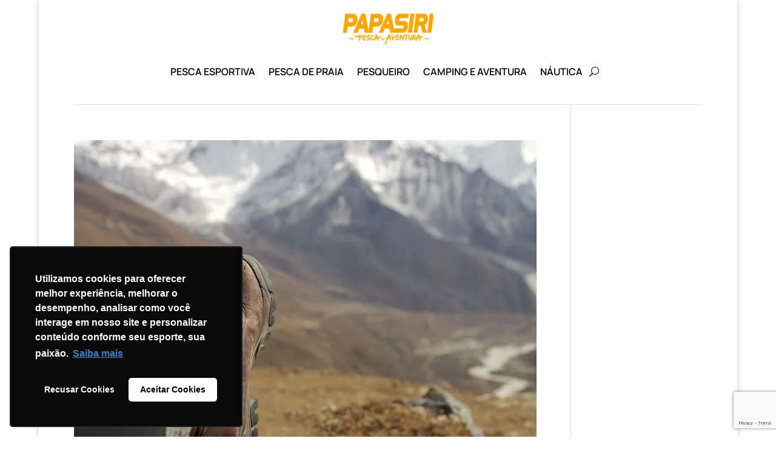

--- FILE ---
content_type: text/html; charset=utf-8
request_url: https://www.google.com/recaptcha/api2/anchor?ar=1&k=6Lf0uSQaAAAAAJai66uJzD8l5QSJQ21cjTAaVMF_&co=aHR0cHM6Ly9ibG9nLnBhcGFzaXJpLmNvbTo0NDM.&hl=en&v=PoyoqOPhxBO7pBk68S4YbpHZ&size=invisible&anchor-ms=20000&execute-ms=30000&cb=4711gvl76qpu
body_size: 48653
content:
<!DOCTYPE HTML><html dir="ltr" lang="en"><head><meta http-equiv="Content-Type" content="text/html; charset=UTF-8">
<meta http-equiv="X-UA-Compatible" content="IE=edge">
<title>reCAPTCHA</title>
<style type="text/css">
/* cyrillic-ext */
@font-face {
  font-family: 'Roboto';
  font-style: normal;
  font-weight: 400;
  font-stretch: 100%;
  src: url(//fonts.gstatic.com/s/roboto/v48/KFO7CnqEu92Fr1ME7kSn66aGLdTylUAMa3GUBHMdazTgWw.woff2) format('woff2');
  unicode-range: U+0460-052F, U+1C80-1C8A, U+20B4, U+2DE0-2DFF, U+A640-A69F, U+FE2E-FE2F;
}
/* cyrillic */
@font-face {
  font-family: 'Roboto';
  font-style: normal;
  font-weight: 400;
  font-stretch: 100%;
  src: url(//fonts.gstatic.com/s/roboto/v48/KFO7CnqEu92Fr1ME7kSn66aGLdTylUAMa3iUBHMdazTgWw.woff2) format('woff2');
  unicode-range: U+0301, U+0400-045F, U+0490-0491, U+04B0-04B1, U+2116;
}
/* greek-ext */
@font-face {
  font-family: 'Roboto';
  font-style: normal;
  font-weight: 400;
  font-stretch: 100%;
  src: url(//fonts.gstatic.com/s/roboto/v48/KFO7CnqEu92Fr1ME7kSn66aGLdTylUAMa3CUBHMdazTgWw.woff2) format('woff2');
  unicode-range: U+1F00-1FFF;
}
/* greek */
@font-face {
  font-family: 'Roboto';
  font-style: normal;
  font-weight: 400;
  font-stretch: 100%;
  src: url(//fonts.gstatic.com/s/roboto/v48/KFO7CnqEu92Fr1ME7kSn66aGLdTylUAMa3-UBHMdazTgWw.woff2) format('woff2');
  unicode-range: U+0370-0377, U+037A-037F, U+0384-038A, U+038C, U+038E-03A1, U+03A3-03FF;
}
/* math */
@font-face {
  font-family: 'Roboto';
  font-style: normal;
  font-weight: 400;
  font-stretch: 100%;
  src: url(//fonts.gstatic.com/s/roboto/v48/KFO7CnqEu92Fr1ME7kSn66aGLdTylUAMawCUBHMdazTgWw.woff2) format('woff2');
  unicode-range: U+0302-0303, U+0305, U+0307-0308, U+0310, U+0312, U+0315, U+031A, U+0326-0327, U+032C, U+032F-0330, U+0332-0333, U+0338, U+033A, U+0346, U+034D, U+0391-03A1, U+03A3-03A9, U+03B1-03C9, U+03D1, U+03D5-03D6, U+03F0-03F1, U+03F4-03F5, U+2016-2017, U+2034-2038, U+203C, U+2040, U+2043, U+2047, U+2050, U+2057, U+205F, U+2070-2071, U+2074-208E, U+2090-209C, U+20D0-20DC, U+20E1, U+20E5-20EF, U+2100-2112, U+2114-2115, U+2117-2121, U+2123-214F, U+2190, U+2192, U+2194-21AE, U+21B0-21E5, U+21F1-21F2, U+21F4-2211, U+2213-2214, U+2216-22FF, U+2308-230B, U+2310, U+2319, U+231C-2321, U+2336-237A, U+237C, U+2395, U+239B-23B7, U+23D0, U+23DC-23E1, U+2474-2475, U+25AF, U+25B3, U+25B7, U+25BD, U+25C1, U+25CA, U+25CC, U+25FB, U+266D-266F, U+27C0-27FF, U+2900-2AFF, U+2B0E-2B11, U+2B30-2B4C, U+2BFE, U+3030, U+FF5B, U+FF5D, U+1D400-1D7FF, U+1EE00-1EEFF;
}
/* symbols */
@font-face {
  font-family: 'Roboto';
  font-style: normal;
  font-weight: 400;
  font-stretch: 100%;
  src: url(//fonts.gstatic.com/s/roboto/v48/KFO7CnqEu92Fr1ME7kSn66aGLdTylUAMaxKUBHMdazTgWw.woff2) format('woff2');
  unicode-range: U+0001-000C, U+000E-001F, U+007F-009F, U+20DD-20E0, U+20E2-20E4, U+2150-218F, U+2190, U+2192, U+2194-2199, U+21AF, U+21E6-21F0, U+21F3, U+2218-2219, U+2299, U+22C4-22C6, U+2300-243F, U+2440-244A, U+2460-24FF, U+25A0-27BF, U+2800-28FF, U+2921-2922, U+2981, U+29BF, U+29EB, U+2B00-2BFF, U+4DC0-4DFF, U+FFF9-FFFB, U+10140-1018E, U+10190-1019C, U+101A0, U+101D0-101FD, U+102E0-102FB, U+10E60-10E7E, U+1D2C0-1D2D3, U+1D2E0-1D37F, U+1F000-1F0FF, U+1F100-1F1AD, U+1F1E6-1F1FF, U+1F30D-1F30F, U+1F315, U+1F31C, U+1F31E, U+1F320-1F32C, U+1F336, U+1F378, U+1F37D, U+1F382, U+1F393-1F39F, U+1F3A7-1F3A8, U+1F3AC-1F3AF, U+1F3C2, U+1F3C4-1F3C6, U+1F3CA-1F3CE, U+1F3D4-1F3E0, U+1F3ED, U+1F3F1-1F3F3, U+1F3F5-1F3F7, U+1F408, U+1F415, U+1F41F, U+1F426, U+1F43F, U+1F441-1F442, U+1F444, U+1F446-1F449, U+1F44C-1F44E, U+1F453, U+1F46A, U+1F47D, U+1F4A3, U+1F4B0, U+1F4B3, U+1F4B9, U+1F4BB, U+1F4BF, U+1F4C8-1F4CB, U+1F4D6, U+1F4DA, U+1F4DF, U+1F4E3-1F4E6, U+1F4EA-1F4ED, U+1F4F7, U+1F4F9-1F4FB, U+1F4FD-1F4FE, U+1F503, U+1F507-1F50B, U+1F50D, U+1F512-1F513, U+1F53E-1F54A, U+1F54F-1F5FA, U+1F610, U+1F650-1F67F, U+1F687, U+1F68D, U+1F691, U+1F694, U+1F698, U+1F6AD, U+1F6B2, U+1F6B9-1F6BA, U+1F6BC, U+1F6C6-1F6CF, U+1F6D3-1F6D7, U+1F6E0-1F6EA, U+1F6F0-1F6F3, U+1F6F7-1F6FC, U+1F700-1F7FF, U+1F800-1F80B, U+1F810-1F847, U+1F850-1F859, U+1F860-1F887, U+1F890-1F8AD, U+1F8B0-1F8BB, U+1F8C0-1F8C1, U+1F900-1F90B, U+1F93B, U+1F946, U+1F984, U+1F996, U+1F9E9, U+1FA00-1FA6F, U+1FA70-1FA7C, U+1FA80-1FA89, U+1FA8F-1FAC6, U+1FACE-1FADC, U+1FADF-1FAE9, U+1FAF0-1FAF8, U+1FB00-1FBFF;
}
/* vietnamese */
@font-face {
  font-family: 'Roboto';
  font-style: normal;
  font-weight: 400;
  font-stretch: 100%;
  src: url(//fonts.gstatic.com/s/roboto/v48/KFO7CnqEu92Fr1ME7kSn66aGLdTylUAMa3OUBHMdazTgWw.woff2) format('woff2');
  unicode-range: U+0102-0103, U+0110-0111, U+0128-0129, U+0168-0169, U+01A0-01A1, U+01AF-01B0, U+0300-0301, U+0303-0304, U+0308-0309, U+0323, U+0329, U+1EA0-1EF9, U+20AB;
}
/* latin-ext */
@font-face {
  font-family: 'Roboto';
  font-style: normal;
  font-weight: 400;
  font-stretch: 100%;
  src: url(//fonts.gstatic.com/s/roboto/v48/KFO7CnqEu92Fr1ME7kSn66aGLdTylUAMa3KUBHMdazTgWw.woff2) format('woff2');
  unicode-range: U+0100-02BA, U+02BD-02C5, U+02C7-02CC, U+02CE-02D7, U+02DD-02FF, U+0304, U+0308, U+0329, U+1D00-1DBF, U+1E00-1E9F, U+1EF2-1EFF, U+2020, U+20A0-20AB, U+20AD-20C0, U+2113, U+2C60-2C7F, U+A720-A7FF;
}
/* latin */
@font-face {
  font-family: 'Roboto';
  font-style: normal;
  font-weight: 400;
  font-stretch: 100%;
  src: url(//fonts.gstatic.com/s/roboto/v48/KFO7CnqEu92Fr1ME7kSn66aGLdTylUAMa3yUBHMdazQ.woff2) format('woff2');
  unicode-range: U+0000-00FF, U+0131, U+0152-0153, U+02BB-02BC, U+02C6, U+02DA, U+02DC, U+0304, U+0308, U+0329, U+2000-206F, U+20AC, U+2122, U+2191, U+2193, U+2212, U+2215, U+FEFF, U+FFFD;
}
/* cyrillic-ext */
@font-face {
  font-family: 'Roboto';
  font-style: normal;
  font-weight: 500;
  font-stretch: 100%;
  src: url(//fonts.gstatic.com/s/roboto/v48/KFO7CnqEu92Fr1ME7kSn66aGLdTylUAMa3GUBHMdazTgWw.woff2) format('woff2');
  unicode-range: U+0460-052F, U+1C80-1C8A, U+20B4, U+2DE0-2DFF, U+A640-A69F, U+FE2E-FE2F;
}
/* cyrillic */
@font-face {
  font-family: 'Roboto';
  font-style: normal;
  font-weight: 500;
  font-stretch: 100%;
  src: url(//fonts.gstatic.com/s/roboto/v48/KFO7CnqEu92Fr1ME7kSn66aGLdTylUAMa3iUBHMdazTgWw.woff2) format('woff2');
  unicode-range: U+0301, U+0400-045F, U+0490-0491, U+04B0-04B1, U+2116;
}
/* greek-ext */
@font-face {
  font-family: 'Roboto';
  font-style: normal;
  font-weight: 500;
  font-stretch: 100%;
  src: url(//fonts.gstatic.com/s/roboto/v48/KFO7CnqEu92Fr1ME7kSn66aGLdTylUAMa3CUBHMdazTgWw.woff2) format('woff2');
  unicode-range: U+1F00-1FFF;
}
/* greek */
@font-face {
  font-family: 'Roboto';
  font-style: normal;
  font-weight: 500;
  font-stretch: 100%;
  src: url(//fonts.gstatic.com/s/roboto/v48/KFO7CnqEu92Fr1ME7kSn66aGLdTylUAMa3-UBHMdazTgWw.woff2) format('woff2');
  unicode-range: U+0370-0377, U+037A-037F, U+0384-038A, U+038C, U+038E-03A1, U+03A3-03FF;
}
/* math */
@font-face {
  font-family: 'Roboto';
  font-style: normal;
  font-weight: 500;
  font-stretch: 100%;
  src: url(//fonts.gstatic.com/s/roboto/v48/KFO7CnqEu92Fr1ME7kSn66aGLdTylUAMawCUBHMdazTgWw.woff2) format('woff2');
  unicode-range: U+0302-0303, U+0305, U+0307-0308, U+0310, U+0312, U+0315, U+031A, U+0326-0327, U+032C, U+032F-0330, U+0332-0333, U+0338, U+033A, U+0346, U+034D, U+0391-03A1, U+03A3-03A9, U+03B1-03C9, U+03D1, U+03D5-03D6, U+03F0-03F1, U+03F4-03F5, U+2016-2017, U+2034-2038, U+203C, U+2040, U+2043, U+2047, U+2050, U+2057, U+205F, U+2070-2071, U+2074-208E, U+2090-209C, U+20D0-20DC, U+20E1, U+20E5-20EF, U+2100-2112, U+2114-2115, U+2117-2121, U+2123-214F, U+2190, U+2192, U+2194-21AE, U+21B0-21E5, U+21F1-21F2, U+21F4-2211, U+2213-2214, U+2216-22FF, U+2308-230B, U+2310, U+2319, U+231C-2321, U+2336-237A, U+237C, U+2395, U+239B-23B7, U+23D0, U+23DC-23E1, U+2474-2475, U+25AF, U+25B3, U+25B7, U+25BD, U+25C1, U+25CA, U+25CC, U+25FB, U+266D-266F, U+27C0-27FF, U+2900-2AFF, U+2B0E-2B11, U+2B30-2B4C, U+2BFE, U+3030, U+FF5B, U+FF5D, U+1D400-1D7FF, U+1EE00-1EEFF;
}
/* symbols */
@font-face {
  font-family: 'Roboto';
  font-style: normal;
  font-weight: 500;
  font-stretch: 100%;
  src: url(//fonts.gstatic.com/s/roboto/v48/KFO7CnqEu92Fr1ME7kSn66aGLdTylUAMaxKUBHMdazTgWw.woff2) format('woff2');
  unicode-range: U+0001-000C, U+000E-001F, U+007F-009F, U+20DD-20E0, U+20E2-20E4, U+2150-218F, U+2190, U+2192, U+2194-2199, U+21AF, U+21E6-21F0, U+21F3, U+2218-2219, U+2299, U+22C4-22C6, U+2300-243F, U+2440-244A, U+2460-24FF, U+25A0-27BF, U+2800-28FF, U+2921-2922, U+2981, U+29BF, U+29EB, U+2B00-2BFF, U+4DC0-4DFF, U+FFF9-FFFB, U+10140-1018E, U+10190-1019C, U+101A0, U+101D0-101FD, U+102E0-102FB, U+10E60-10E7E, U+1D2C0-1D2D3, U+1D2E0-1D37F, U+1F000-1F0FF, U+1F100-1F1AD, U+1F1E6-1F1FF, U+1F30D-1F30F, U+1F315, U+1F31C, U+1F31E, U+1F320-1F32C, U+1F336, U+1F378, U+1F37D, U+1F382, U+1F393-1F39F, U+1F3A7-1F3A8, U+1F3AC-1F3AF, U+1F3C2, U+1F3C4-1F3C6, U+1F3CA-1F3CE, U+1F3D4-1F3E0, U+1F3ED, U+1F3F1-1F3F3, U+1F3F5-1F3F7, U+1F408, U+1F415, U+1F41F, U+1F426, U+1F43F, U+1F441-1F442, U+1F444, U+1F446-1F449, U+1F44C-1F44E, U+1F453, U+1F46A, U+1F47D, U+1F4A3, U+1F4B0, U+1F4B3, U+1F4B9, U+1F4BB, U+1F4BF, U+1F4C8-1F4CB, U+1F4D6, U+1F4DA, U+1F4DF, U+1F4E3-1F4E6, U+1F4EA-1F4ED, U+1F4F7, U+1F4F9-1F4FB, U+1F4FD-1F4FE, U+1F503, U+1F507-1F50B, U+1F50D, U+1F512-1F513, U+1F53E-1F54A, U+1F54F-1F5FA, U+1F610, U+1F650-1F67F, U+1F687, U+1F68D, U+1F691, U+1F694, U+1F698, U+1F6AD, U+1F6B2, U+1F6B9-1F6BA, U+1F6BC, U+1F6C6-1F6CF, U+1F6D3-1F6D7, U+1F6E0-1F6EA, U+1F6F0-1F6F3, U+1F6F7-1F6FC, U+1F700-1F7FF, U+1F800-1F80B, U+1F810-1F847, U+1F850-1F859, U+1F860-1F887, U+1F890-1F8AD, U+1F8B0-1F8BB, U+1F8C0-1F8C1, U+1F900-1F90B, U+1F93B, U+1F946, U+1F984, U+1F996, U+1F9E9, U+1FA00-1FA6F, U+1FA70-1FA7C, U+1FA80-1FA89, U+1FA8F-1FAC6, U+1FACE-1FADC, U+1FADF-1FAE9, U+1FAF0-1FAF8, U+1FB00-1FBFF;
}
/* vietnamese */
@font-face {
  font-family: 'Roboto';
  font-style: normal;
  font-weight: 500;
  font-stretch: 100%;
  src: url(//fonts.gstatic.com/s/roboto/v48/KFO7CnqEu92Fr1ME7kSn66aGLdTylUAMa3OUBHMdazTgWw.woff2) format('woff2');
  unicode-range: U+0102-0103, U+0110-0111, U+0128-0129, U+0168-0169, U+01A0-01A1, U+01AF-01B0, U+0300-0301, U+0303-0304, U+0308-0309, U+0323, U+0329, U+1EA0-1EF9, U+20AB;
}
/* latin-ext */
@font-face {
  font-family: 'Roboto';
  font-style: normal;
  font-weight: 500;
  font-stretch: 100%;
  src: url(//fonts.gstatic.com/s/roboto/v48/KFO7CnqEu92Fr1ME7kSn66aGLdTylUAMa3KUBHMdazTgWw.woff2) format('woff2');
  unicode-range: U+0100-02BA, U+02BD-02C5, U+02C7-02CC, U+02CE-02D7, U+02DD-02FF, U+0304, U+0308, U+0329, U+1D00-1DBF, U+1E00-1E9F, U+1EF2-1EFF, U+2020, U+20A0-20AB, U+20AD-20C0, U+2113, U+2C60-2C7F, U+A720-A7FF;
}
/* latin */
@font-face {
  font-family: 'Roboto';
  font-style: normal;
  font-weight: 500;
  font-stretch: 100%;
  src: url(//fonts.gstatic.com/s/roboto/v48/KFO7CnqEu92Fr1ME7kSn66aGLdTylUAMa3yUBHMdazQ.woff2) format('woff2');
  unicode-range: U+0000-00FF, U+0131, U+0152-0153, U+02BB-02BC, U+02C6, U+02DA, U+02DC, U+0304, U+0308, U+0329, U+2000-206F, U+20AC, U+2122, U+2191, U+2193, U+2212, U+2215, U+FEFF, U+FFFD;
}
/* cyrillic-ext */
@font-face {
  font-family: 'Roboto';
  font-style: normal;
  font-weight: 900;
  font-stretch: 100%;
  src: url(//fonts.gstatic.com/s/roboto/v48/KFO7CnqEu92Fr1ME7kSn66aGLdTylUAMa3GUBHMdazTgWw.woff2) format('woff2');
  unicode-range: U+0460-052F, U+1C80-1C8A, U+20B4, U+2DE0-2DFF, U+A640-A69F, U+FE2E-FE2F;
}
/* cyrillic */
@font-face {
  font-family: 'Roboto';
  font-style: normal;
  font-weight: 900;
  font-stretch: 100%;
  src: url(//fonts.gstatic.com/s/roboto/v48/KFO7CnqEu92Fr1ME7kSn66aGLdTylUAMa3iUBHMdazTgWw.woff2) format('woff2');
  unicode-range: U+0301, U+0400-045F, U+0490-0491, U+04B0-04B1, U+2116;
}
/* greek-ext */
@font-face {
  font-family: 'Roboto';
  font-style: normal;
  font-weight: 900;
  font-stretch: 100%;
  src: url(//fonts.gstatic.com/s/roboto/v48/KFO7CnqEu92Fr1ME7kSn66aGLdTylUAMa3CUBHMdazTgWw.woff2) format('woff2');
  unicode-range: U+1F00-1FFF;
}
/* greek */
@font-face {
  font-family: 'Roboto';
  font-style: normal;
  font-weight: 900;
  font-stretch: 100%;
  src: url(//fonts.gstatic.com/s/roboto/v48/KFO7CnqEu92Fr1ME7kSn66aGLdTylUAMa3-UBHMdazTgWw.woff2) format('woff2');
  unicode-range: U+0370-0377, U+037A-037F, U+0384-038A, U+038C, U+038E-03A1, U+03A3-03FF;
}
/* math */
@font-face {
  font-family: 'Roboto';
  font-style: normal;
  font-weight: 900;
  font-stretch: 100%;
  src: url(//fonts.gstatic.com/s/roboto/v48/KFO7CnqEu92Fr1ME7kSn66aGLdTylUAMawCUBHMdazTgWw.woff2) format('woff2');
  unicode-range: U+0302-0303, U+0305, U+0307-0308, U+0310, U+0312, U+0315, U+031A, U+0326-0327, U+032C, U+032F-0330, U+0332-0333, U+0338, U+033A, U+0346, U+034D, U+0391-03A1, U+03A3-03A9, U+03B1-03C9, U+03D1, U+03D5-03D6, U+03F0-03F1, U+03F4-03F5, U+2016-2017, U+2034-2038, U+203C, U+2040, U+2043, U+2047, U+2050, U+2057, U+205F, U+2070-2071, U+2074-208E, U+2090-209C, U+20D0-20DC, U+20E1, U+20E5-20EF, U+2100-2112, U+2114-2115, U+2117-2121, U+2123-214F, U+2190, U+2192, U+2194-21AE, U+21B0-21E5, U+21F1-21F2, U+21F4-2211, U+2213-2214, U+2216-22FF, U+2308-230B, U+2310, U+2319, U+231C-2321, U+2336-237A, U+237C, U+2395, U+239B-23B7, U+23D0, U+23DC-23E1, U+2474-2475, U+25AF, U+25B3, U+25B7, U+25BD, U+25C1, U+25CA, U+25CC, U+25FB, U+266D-266F, U+27C0-27FF, U+2900-2AFF, U+2B0E-2B11, U+2B30-2B4C, U+2BFE, U+3030, U+FF5B, U+FF5D, U+1D400-1D7FF, U+1EE00-1EEFF;
}
/* symbols */
@font-face {
  font-family: 'Roboto';
  font-style: normal;
  font-weight: 900;
  font-stretch: 100%;
  src: url(//fonts.gstatic.com/s/roboto/v48/KFO7CnqEu92Fr1ME7kSn66aGLdTylUAMaxKUBHMdazTgWw.woff2) format('woff2');
  unicode-range: U+0001-000C, U+000E-001F, U+007F-009F, U+20DD-20E0, U+20E2-20E4, U+2150-218F, U+2190, U+2192, U+2194-2199, U+21AF, U+21E6-21F0, U+21F3, U+2218-2219, U+2299, U+22C4-22C6, U+2300-243F, U+2440-244A, U+2460-24FF, U+25A0-27BF, U+2800-28FF, U+2921-2922, U+2981, U+29BF, U+29EB, U+2B00-2BFF, U+4DC0-4DFF, U+FFF9-FFFB, U+10140-1018E, U+10190-1019C, U+101A0, U+101D0-101FD, U+102E0-102FB, U+10E60-10E7E, U+1D2C0-1D2D3, U+1D2E0-1D37F, U+1F000-1F0FF, U+1F100-1F1AD, U+1F1E6-1F1FF, U+1F30D-1F30F, U+1F315, U+1F31C, U+1F31E, U+1F320-1F32C, U+1F336, U+1F378, U+1F37D, U+1F382, U+1F393-1F39F, U+1F3A7-1F3A8, U+1F3AC-1F3AF, U+1F3C2, U+1F3C4-1F3C6, U+1F3CA-1F3CE, U+1F3D4-1F3E0, U+1F3ED, U+1F3F1-1F3F3, U+1F3F5-1F3F7, U+1F408, U+1F415, U+1F41F, U+1F426, U+1F43F, U+1F441-1F442, U+1F444, U+1F446-1F449, U+1F44C-1F44E, U+1F453, U+1F46A, U+1F47D, U+1F4A3, U+1F4B0, U+1F4B3, U+1F4B9, U+1F4BB, U+1F4BF, U+1F4C8-1F4CB, U+1F4D6, U+1F4DA, U+1F4DF, U+1F4E3-1F4E6, U+1F4EA-1F4ED, U+1F4F7, U+1F4F9-1F4FB, U+1F4FD-1F4FE, U+1F503, U+1F507-1F50B, U+1F50D, U+1F512-1F513, U+1F53E-1F54A, U+1F54F-1F5FA, U+1F610, U+1F650-1F67F, U+1F687, U+1F68D, U+1F691, U+1F694, U+1F698, U+1F6AD, U+1F6B2, U+1F6B9-1F6BA, U+1F6BC, U+1F6C6-1F6CF, U+1F6D3-1F6D7, U+1F6E0-1F6EA, U+1F6F0-1F6F3, U+1F6F7-1F6FC, U+1F700-1F7FF, U+1F800-1F80B, U+1F810-1F847, U+1F850-1F859, U+1F860-1F887, U+1F890-1F8AD, U+1F8B0-1F8BB, U+1F8C0-1F8C1, U+1F900-1F90B, U+1F93B, U+1F946, U+1F984, U+1F996, U+1F9E9, U+1FA00-1FA6F, U+1FA70-1FA7C, U+1FA80-1FA89, U+1FA8F-1FAC6, U+1FACE-1FADC, U+1FADF-1FAE9, U+1FAF0-1FAF8, U+1FB00-1FBFF;
}
/* vietnamese */
@font-face {
  font-family: 'Roboto';
  font-style: normal;
  font-weight: 900;
  font-stretch: 100%;
  src: url(//fonts.gstatic.com/s/roboto/v48/KFO7CnqEu92Fr1ME7kSn66aGLdTylUAMa3OUBHMdazTgWw.woff2) format('woff2');
  unicode-range: U+0102-0103, U+0110-0111, U+0128-0129, U+0168-0169, U+01A0-01A1, U+01AF-01B0, U+0300-0301, U+0303-0304, U+0308-0309, U+0323, U+0329, U+1EA0-1EF9, U+20AB;
}
/* latin-ext */
@font-face {
  font-family: 'Roboto';
  font-style: normal;
  font-weight: 900;
  font-stretch: 100%;
  src: url(//fonts.gstatic.com/s/roboto/v48/KFO7CnqEu92Fr1ME7kSn66aGLdTylUAMa3KUBHMdazTgWw.woff2) format('woff2');
  unicode-range: U+0100-02BA, U+02BD-02C5, U+02C7-02CC, U+02CE-02D7, U+02DD-02FF, U+0304, U+0308, U+0329, U+1D00-1DBF, U+1E00-1E9F, U+1EF2-1EFF, U+2020, U+20A0-20AB, U+20AD-20C0, U+2113, U+2C60-2C7F, U+A720-A7FF;
}
/* latin */
@font-face {
  font-family: 'Roboto';
  font-style: normal;
  font-weight: 900;
  font-stretch: 100%;
  src: url(//fonts.gstatic.com/s/roboto/v48/KFO7CnqEu92Fr1ME7kSn66aGLdTylUAMa3yUBHMdazQ.woff2) format('woff2');
  unicode-range: U+0000-00FF, U+0131, U+0152-0153, U+02BB-02BC, U+02C6, U+02DA, U+02DC, U+0304, U+0308, U+0329, U+2000-206F, U+20AC, U+2122, U+2191, U+2193, U+2212, U+2215, U+FEFF, U+FFFD;
}

</style>
<link rel="stylesheet" type="text/css" href="https://www.gstatic.com/recaptcha/releases/PoyoqOPhxBO7pBk68S4YbpHZ/styles__ltr.css">
<script nonce="8Zii9gUqtO1h50eBbJMG5w" type="text/javascript">window['__recaptcha_api'] = 'https://www.google.com/recaptcha/api2/';</script>
<script type="text/javascript" src="https://www.gstatic.com/recaptcha/releases/PoyoqOPhxBO7pBk68S4YbpHZ/recaptcha__en.js" nonce="8Zii9gUqtO1h50eBbJMG5w">
      
    </script></head>
<body><div id="rc-anchor-alert" class="rc-anchor-alert"></div>
<input type="hidden" id="recaptcha-token" value="[base64]">
<script type="text/javascript" nonce="8Zii9gUqtO1h50eBbJMG5w">
      recaptcha.anchor.Main.init("[\x22ainput\x22,[\x22bgdata\x22,\x22\x22,\[base64]/[base64]/[base64]/ZyhXLGgpOnEoW04sMjEsbF0sVywwKSxoKSxmYWxzZSxmYWxzZSl9Y2F0Y2goayl7RygzNTgsVyk/[base64]/[base64]/[base64]/[base64]/[base64]/[base64]/[base64]/bmV3IEJbT10oRFswXSk6dz09Mj9uZXcgQltPXShEWzBdLERbMV0pOnc9PTM/bmV3IEJbT10oRFswXSxEWzFdLERbMl0pOnc9PTQ/[base64]/[base64]/[base64]/[base64]/[base64]\\u003d\x22,\[base64]\\u003d\\u003d\x22,\x22w5rCpcOwCsK4w6TCsyXCpw/CrG8XTsKbXh4Sw4vClTpyUcO2wojCi2LDvQcSwrN6wp8tF0HCmXTDuUHDhwnDi1LDtAXCtMO+woATw7ZQw7/CjH1Kwq5zwqXCunDCn8KDw57DoMO/[base64]/Ch8KjUcKrw7nCkcK/KcK6wprCs8OSQMOYTMKyw4jDkMO/wrciw5crwq/Dpn0wwoLCnQTDjMKvwqJYw7XCrMOSXX3CmMOxGQfDvWvCq8KuLDPCgMOcw5XDrlQNwrZvw7FiMsK1AGZVfiU8w51jwrPDkT8/[base64]/w7tAw6BKOA8Tw4zDiMKyccOAXMKOwpJpwrnDnXHDksKuGCbDpwzCl8OEw6VhBTrDg0N/wo4Rw6UIJFzDosOnw7J/IkXCjsK/QCPDnFwYwrLCqiLCp27DngsowoDDqQvDrD9tEGhUw4zCjC/CkMKTaQNPQsOVDWjCp8O/w6XDjzbCncKmZFNPw6JuwrNLXQrCnjHDncO6w747w6bCszvDgAhEwofDgwl/Pngwwr8FworDoMOgw5M2w5dIYcOMekUyPQJteGnCu8Kcw6oPwoIew6TDhsOnPcKQb8KeCk/Cu2HDp8Offw0cOXxew4NuBW7Ds8KcQ8K/[base64]/Cj0rDhMOXwqVaBcKvHEzCtCfDj8O7w5jDmsKndyfCh8KtLz3Crk8jRMOAwo/[base64]/DqnHCpMOyw6oVccOzejgYOsOHw4zClcOFw7DCvnNYw5RVwp3DhVcCMhpfw6LCtBnDskk7UTwhGjQjw7fDgj9AOTpiQMKQw5A8w47CoMO8eMONwoxsEcK1NcKgUWR7w7/CvRbCsMKXwq7CtEHDlk/Dhhs9XRIzTg8qC8KYwoJKw4pwIGMkwqfChj9Swq7Cj354w5MjDHnDlhQDw6LDlMK/wqp5TGLCqmLCsMKzM8O2w7bDhE0/OsOnwq7DrcKpHVskwpfCjsO9TcOOw5/CjyTCk1UQXcO7wqPDlsK2I8KAwpNowoEiBnbCqsKxYSRnYDzCgVzDnMKnwoTCn8Knw4bCqMO1LsKxwrDDvQbDoR/DgmAyw7DDs8KFaMOrFcOUP0YAwpsVwoE/JjfDqkpvw4rCgHTCgVhUw4XDmjbDgAVRw6jDuyZdw4ggwq3DqRjDqWdsw6TDhTldVC8uZ2LDl2J4OsOJD1DCncOMGMOawoBUA8KDwpnCj8Oaw4jCpxvCnyoFPzISEnckwrnCuzpcUC3Cump4wp/CksOnw7NPEMOjw4jCrk4hRMKcBi7CnlHDn0RiwoHCtcO9K0tDwprDghXCksKODsKBw5xKwogBw7peWsO3LcO/[base64]/CqcKqw5vCnwnCoCzCvG/Co3DCmzFbYcOkKHVoIcK7wo7DgQk7w4XCmSTDgMKhE8KRCnDDlsKww4/[base64]/[base64]/KE/Cs1RKwoE2w6d9FMKxekkiY8KaLH3Doht8wqwvw5zDusOrXcK3NsK+woszw7LDqsKVMMKvXsKAasK4KG45woTCrcKgMx7Co2PDjMKJHXwbdBI8JAfCnsOTJ8OHw4V6IMKhw45qMlDClxPCpVHCkV7CvsKxYUzDh8OXBsKKw6E/ZcKfIBXCrsKBNSIaQcKsIjdfw4pqXsKjfjLCi8O3wqvChT1dVsKXRikWwoguw5nCgMO2C8KOXsO4w7p4w47DisKBw5vDqiJGO8Oow7l3woHDlQIIw4PDpBTCjMKpwrg9wqnDowHDlitBwoApVsKLw7vDklbDnsO/w6nDrMO7w6pOVsOEwpdiDsKzaMO0e8Kawp3CqCpCw6oLO0F0VDoxESLDrcKeLgHDqsO/ZMO1wqHCvB3DmsKufxE8AcOrQGYcY8OgbwXDlA5eEcK8w5DCtsKXKH3Dgl7DlsOUwq7Cg8KNf8KMw4TCiizCucK5w4FuwpluOV/[base64]/ChjPCnMOpw4fDiGJWACHDgQ/Ds8KnwrFWw6TCoVlDwpnDiGh2w6rDq0kqM8K8ScKPJMKdwo5/w7bDv8OdHCXDiFPDuT7CkgbDlXPDgGrCmU3CscKNOMKwJMKWNMOfXn7Ct29GwqzCukgsHm1FLFrDkljCrAPCgcKbV2Fawrpxwq18w5jDp8OAQ0EVwq3CtsKZwr3DrMKzworDj8K9UQPCnCE8I8K7wrfDjGslwrFBa0XCtAVEw7/[base64]/JcKZNMO7wqkOwpB0w6p2woZ+w4nDgsOxw57DtWtyScK9C8Kvw4BAwq7DusK8wpY9ez9Tw4DCt1p9Ly/Crk8KGMKrw6UfwrXDmhwqwozDijfDtcOjwpTDvcOnw5nCu8K4wopbasKdDRnCsMOCBcK/V8K4wpw+wpPDvEoGw7XDh3ltwpzDkntlIyvDhnTDsMKJwqLDqcOdw6NsKjdOw5fCqsK2TsK2w4AdwpnCr8Otw7/Cr8KyNsOhw7jCk0k4w48FUBQMw68tXMOnejZOw50YwqLCrX4Ow7TCm8KvLy44XyjDmDfDiMO+w5bCkcOywr9LHkNXwo/[base64]/CgsKhwqcoQ8OmRcODwojDlCzDinfDmU7DuiLDjEHCmcOLw6dbwpJlw4dwQAPDkcObw5nDl8O5w4DCgG3CnsKEw6VsZnVwwqgPw70xcSfCncOew7UKw6ldMgrDoMO/b8KiS2UmwrJ1OG3CmMKfwqvDp8OeAFvDhQfCgcO2esOaEsOww5LDncKKC34RwprDvcKtU8KEPhnCvHHCkcO3w4o3CVXDpxbCqsO/w6bDnlUgdMOWw6YCw6Utwq4NZyloIgoAw5rDtARWDsKLwrEdwopnwq3DpMOaw5fCt0AiwpIUw4dkRGROwo0GwrEzwqTDlzcQw4LCqcOmwqdhVcOWecOGwowSw5/CohbDssKSw5bDvsK4wrglY8O8w6xcTsOywpDDssKywrx4asKDwo1wwp7CtCrCh8KuwppKPcKId3l4wrfCjcKkJMKTPl9NXsK2w4sBUcKQesKVw4UhBRFHa8ObJsK3wp8gEMOzasO6w6gIw5vDgh/CrMO7w4jCqHLDrMKyPFPDucOhCsKEC8KkwonDozwvGcK7w4TChsKJUcOgw7wQw5nCjBk8w6oyQ8KYwqrCvsOcTMODRE7ChWU2Kg94FnrCngLDlMOoU2w2wpHDr1dQwpfDhMKOw5DCmsO9BU/[base64]/CkwLDnA3ClRVcwpFkJSHCiMODwqbDjsK7EsOXwpbDpHnDszRAPhzCijt3cxtvw4LCvcOeIcOnw70sw7PDnyTCssOHQV/Cn8OPw5PDgUYvwo9wwonCujDDl8OLw7RawrsWEF3DlxPCsMOEw4kEwofDhMKcwrDCgMOYVUIJw4XDgEdOeXLDpcKYTsOdLMO/w6ReeMKqecKYwqEsalh/JlxOwr7Dl2HConUCCMOfd2/DjMKRN07CrcKdMMOvw5RhM0HCnSRteCXDm3VpwoUuwrLCvjU/w44GecKCfnVvFMO3w5JSwrRoZ0xXOMOCwowFaMKNIcOTVcOmOyvClsONwrJfwqnDqcKCw5/DrcOyFzjCgsOtdcONccKCXk3CgSPCr8Opw7PClMKow41IwrrCp8OEw5nCssK8AXA1SsKuwr9mwpbCmkZXJTrDlWhUTMO8w4HCrcOAw7c3WcOAHcOca8KDwrjCowh9CsOcw5bDkgfDnMOXWRAuwqbCsi0hAMOnf2/Cs8O5w6s4wowPwrXDjAJRw4zDr8Ozw5zDlmt0w5XDoMObHGpkwr/[base64]/OF11U2g4DzLDp1x1w6XDpcOBIMOGdcKiQmINw5w4wqnDicKOwq9+OsOJwpZAVcO6w4w8w6tfPC0XwozCiMOwwpXClsK6WMOXw7kdwpXDisOXwq59wqhLwqjDt3oUaT7DpMKJR8Kpw6tgS8KXcsKEYy/DpsO1KQsKwp7ClsOpRcOzCkHDgS7DsMKCccKyQcOQesODw40Rw6/DihJ4w5gdC8OYw7bDu8Kpfgs9w4DCj8Omc8KMdUc3woNMLsOBwotSWsKjKMKZwogiw7zCjUEkfsK+PsKiaUPDisKMBsOPw47DsFMhNEcZMkosXQUuwqDCiD57asKUw5PDhcOnwpDDjsOWPsK/wqTDkcOjwoPDuxBcKsKkUyLClsOJw7wNwr/DscO8JsObVAvDpVLCvWJowrrCj8K8w79MM2QnMsOhPVPCucOlwp/[base64]/[base64]/CrcKfwrJLGMK0wqXCgsKBbhzDsVLCvsKORsOCWMOBwrXDg8KqdSllQGnCpkUmPcOAecKlaHoCYkA4wo9fwqLCpMKXZR8RH8KEwovDgMOeFsKgw4TDscK3Hh/[base64]/DtsOkw6DCkMKhw5Q+w77Dm3QNf192bcOgw6pqw6zCkFbCpQ/Di8O6w43DmjrCqMKfwp1Fw4rDhU/DsTwQw5xiEMK8ecOFcVPCtcKWwrgNBsORXwoDPcKwwrxXw77Di3TDrsOSw7MDDHYYw4M0bUhMw75/fMOhLkPDp8KjZCjCgsOJE8KtGEbCoiPDtsKmw5rCq8K1UBAuw4oCwp5JMwZXO8KESMK6woDCmsO/E0rDksOLwpE+woAuw45+wp3CscOeQcOYw5/DikLDgmzCp8KYDsKIBhtJw4XDksK5w5TCqxZrw6fCvsOqw7k5DcO3EMONIsKbfzdzVcOrw4XCilkMesOeWVMQRDjCr0bDu8OtNE5tw6/[base64]/DuH3Cq8Oiw65Sal54wprDlzXCnMOBw7xiwqzDiMKjw5PDoGpcc07CvcKIbMKqwp/CqcKtwosPw5DCt8KaNnTCmsKPegXChcK1WyrCiS3DmcOYWAzCumTCnsKow7kmY8ODWMKScsKRAx3Dj8OLQcOuXsOFe8K8wpXDpcKsRwlbw7PClMKAL2fCpsOcA8O/e8KrwrlqwoN5SMKMw4PDoMO9YMOvLgHCtW/Cg8OHwp4gwrpaw7FVw4/CpV7DtDTCojfCrgDDs8OSUcO1wrzCqcOmwobDtsO0w5jDqGYOA8Odf2jDkAA4w5jCqD0Nw7tgJXPCuQnCr03CpsOcJsO0CsOfAMOLaBgDG3I3wrJMEcKEwrjCnXwpw50nw43DgMONZ8Kbw4BOw5zDnQ/Dh2IcCCDDjWDCgwgVw5lMw5NQRUXCgcKmw5XCjMOIw5YOw7fDmcOfw6RIw6sZTMOmGsOZF8KjWcOGw6LCu8KUw47DusKILmIfKW9QwoLDrsKMKQ7Cj2ZJIsOWG8Kgw5fCg8KOIMOVesOzwqrDt8Odwo3Dv8OFPWB7w7hSwro/[base64]/Dr2XCrcOLwolGJArDv8KVTsK0w53CsgABwojCscOcwr0vPMOFwoxhWMKhFXrClMO2elnDmgrCqQTDqg7DssOFw4UlwrvDjHhOCGFuwq/[base64]/DqsKAX05nPMKYw6d2HD7DhntbUsKKw7rCjcK8O8OWwoDCiW/[base64]/d0FBw5HCth8BwrTDoghdw53DhMKWd8KxwpBXwo0qUcOsYC/DqsKub8KtYTDDmVZKKUIzOnbDukB4A1TCv8OAK3xlw5kFwpsXGE0cDMOxwqjCiH3CgsOzTiPCucO4DilLwrdmwrI3VsKQKcKiwrwhwq/DqsO7w5Afw7tMwrFkQX3Cs3zCosOWP0x2w5zCkzLCgMKbwq8QNcOXw6vCtn51dcKbL2fCq8OeScOgwqQZw6Frw698w4MiFcOMWmU1wpBkw4/CmsKeU3sQw4DCvE42DsK+w4fCqsOWw7AwbW3CnsK2f8OZBCHDqhzDilvClcK+CTjDrlvCsUHDkMKbwpXDlW01CHkiInEDQMKydcKrw6fCrn7DgkAKw5rCtX5GOnjDmAfDkMOvwqfClHRDSsOZwrBfw4Fxw7/CvcOdw7ZGXMKwKHYKw4RLwprCvMKCcnM1BCRAwpl/w7xYw5vCu0TDsMKJw4sHf8ODwrPCmxLDjhHDgsKFBDTDjAdDJx/DmMKAYRMneyfDosOYcDU4VsOhw5IVBcOIw57CjhTDiWlVw7xgH1ZgwpgZRSDDjVbCtnHDhcKQw5HDgTZzGAXCikQdwpXCmcK6az1NBlXDohkrbMKtwojCqxnCsw3CocOmwrfCvR/DiVrClsOGwrnDuMKSbcOQwqtqDWUOe0XCvlvDvkpEw4zDgsOuYAAeMMKAwpLCpm/CmQJOw6/DikN9SMKdI0vCrQjCiMKADcOAIDrDqcOEL8K/ZcKnw5nCtDM0BCDDrGIrwrh8wonDt8OVecK+FsKwEMOTw7DDpMOYwpV5w48Ew7HDuGjCvzM/Q2N0w6wqw5/[base64]/[base64]/WcKZw4NXWcKPLRvDvX/DqVsxXcKmw47DnHI6Y2oOwo/Cgxo0wqnDlEc4aHxfCcObXw9Gw6rDtlHCgMKvJMKtw7PCuTp/wqY5JVIxXn/[base64]/FsOQw6AEw53Cj8Osw5ceAVw4SsKpWSonNCMqw4HCkWvCvCUPMDwkw4fCqQB1w4XDiXlsw6zDsQ3Dl8K3fMK4LgxIwpLCrsKOw6PDlsOdw77CvcOfwp7DosOcwrjDiBPClWsCw5ZEwqzDon/CusKsL18JdTckwqcHIHk+wpQvO8K2GkEOCBzCucKpwrrDpcOuwoV1w45Swr11OmzDqXjCvMKtTzJHwqpIQMOaWsK/wrcRQsKOwqYJw5dXL0lrw68JwpUafsObM0HCryrClnx8wr/[base64]/[base64]/[base64]/Dg2IVw5dvXlHDjMO+wpE9BlJxw4R7wovDiMKkfMK6JAxpWEPCksOGQ8O/ScKeQFEOM3bDh8KDecOhw6bDmA7Dvl1XJEfDjj1Oe3ouwpLDoDHDjULDtkPCr8K/wrfCjcOzRcOcGcKmw5VhQVAdd8KQw6jCscKHQMOWBWlXbMO8w45Bw4/DjGNhwoHDrcKzwp8PwrNiw7PCoDPDnmDDm1jCocKVFcKGSDpMwpTDg1TDmTsTBW7CrCLCg8OiwoHDscO/ZmZ+wqDDp8KuSEnCq8Kgw4RFw68RJsK/H8KPLcKgwqAJYcOLw7F2w5fDv2RVEBBKAcOHw6dZNsO8aRMODA8KfMKtT8O9wpc6w5d4wpJJW8O5NcKoG8OuTl3CgBZfwoxkwpHCscK2ZzZOUMKDwosyb3HDqHbDtC7DkGNiNA7DrwUffcOhMcKTeQjCvcKfwrTDgU/Dr8Kxwqd8ZBsMwqxmw4DDvHdXwr/[base64]/[base64]/wqHDgcOdR8Odw4/DjgjCiTrCpCcywpd1KcOLwrbDlcK3w6nDjh/[base64]/CnsOEw57DisKDw5rDswPDtMOWwprCpU55wpXDmcOSwpvCrMOTU3zDm8OHwoNvw7tiwqvDm8Ojw5Rqw6hxAT58D8OJPA/DrQLCpMOfUsKiG8Kxw5DCnsOMc8Oyw55oBMOzCWDDtz4pw658WsOqfsKucBhGwrpXMMOxPH/DhcKqCQjCgsKADsO+XVHCgl92OynChwLCuXpeNcOXf2Qmw5LDkRTCk8OFw6pfwqBNwrzDlcOxw6tdckrDucONwrHDlWbDi8Kqe8KKw77DmRTCvBvCjMOfw6/DgGVVJcK/e3nChRDCrcOvw6DCnklkc3zDl3TDtsK3VcKyw67DonnDv3zClhdzw6HCtsKwCnfChCUfeBLDhcK7RcKqDW/Dgj/DiMK2fMKuHMO6w5XDl1oOw67DlcKyVQM5w5zCuCLDl3AVwodDwrPCvUFYIBjCpm/DgV8kACHDkxfDqkTDqxDDmhMtPAdZChrDlxoNKGUjwqEWaMOEUnImXGXDkVxlwqF/[base64]/[base64]/[base64]/CrcOPO8OhwphnasOow64fTsK9N8O4ax/DusOYKz/ChyzDj8KfYibCggNhwqofwpfCssOTPATDtsKDw5lcw5XCn2rDnGbCisKjOS8NUsKfQsKawrDCtsKDYcK3RGk5Xz5NwrPCv1/Co8OOwp/CjsOVScKPCAzCrjl3worCusOCwqLCnsKvBgTCsVcxwpjCkMKXw79UZT/Cmyckw4dQwoDDmDZNP8OeZjPDu8KEwod+RjZwZcKIwo8Lw5DCusOGwro7wrrDrwEdw5FQJcOdW8O0wqRuw6nDrMKDwpvClHdDOxXDpVB0A8OTw7XDpTkOKcOkS8KDwqLCmW5HNQDDqMKLKgzCuhR+BcODw43ClcK+blDDo2PCrMKUOcOqXn/Dv8OAbsOUwpjDpTp+wr7Cu8OCZ8KOY8ORwpHCvjNzGxzDlSPCiBBxw5YMw5bCucKiG8KOYMK+wpJLIV1Ewq/Cs8KEw7/CvcOmw7AZPBx1D8OIJ8KywqJyc0lTwpZ5w6HDusO4w40WwrzDohF+wr7CiGkww4PDm8OnCSXDkcOdwrpjw6HDpRTCpHjDjMK9w60RwpDDiGrDksO8w74lesOicHzDuMK7w59OIcK/[base64]/Co294XMKnXsKJCDDCocO3wq3DiznDtcOsDG3DmMKMw7N7w7wyQzhOeBXDrcOpO8KYbEN1IMKgw5VzwpvCpTTDox1gwpvChsO5XcO6AUfDn3N5w4pGwpfDr8KBThrCqHh8VMKBwq/DqMO5bsO+w7XCoGbDrAkdCMKhRRpedcK7csK8wqwlw5AIwp3CgcKsw6fCmnEXwpjCkkpSUcOnwqVmAsKsIB0cQcONw7vClMOBw7vCglHCtMKYwobDv3vDhV3DqR/DkcKRPUrDoirCig7DqUBZwphewrRFwpPDvTwfwqHCn3tgw7TDojHCkknCggPDl8Kdw5szw4fDrcKUDyPChXDDkzceFXTDiMOTwq/CmMOUSMKZw6sbwr/DhSILw5/CuXNBUcOVw57CpMKIR8KDwqYpwqrDqMONfsKKwpvCkjnCt8OBH0tQLjZ9w5zDtDbCjcKswqd9w7DCkcK9wpvCgsKuwo8NHyQywrAPwr43KD8RBcKOG1LCpTt8eMO5wpoxw4RUwr3CuSrCrMKePETDg8KvwqJ/w7kIDsO4woHCnXZsLcKwwrRHSl/ChAZ4w63DkhHDqsK5KcKnCcKkGcOkw44SwrjCv8OIDMOLwo3ClMOrZ2Yrwr4MwqfCg8O5aMOyw6FJwrfDgsOKwpUGVXnCvMKoecOuPsKpZEV3wqBzU10mwq/DlcKHwq1/[base64]/CqsKEBFtYDSLDs2l2L8OLXiDCgQ4Awp7DkcO3csKow7PDn2PChMKnwop/wrw9UMKMw7TCjMOWw69Lw4vDssKfwrzCgjjCuzrChjHCgMKZwovDjBnCjcKpw5/DkcKaPFcWw7ZYw4NAacOVVA/DhcKmTCrDqcK3Jm/[base64]/Dt8KKYsOLOMKywqh/w5HDs8O7GTIcd8K+B8KZY8OKBgh/YMKfw67CjDfDpMOFwqpgGcK8ZntwRcKVwovChMK5FsO6w5QfEcOUw70CeBPDpk3DlcOnwoluW8Oww4Q+Fhx5wogmK8OwBcOowq4zZMK0dxIxwozCv8KowrZzw4DDr8OsB1HCl2/CtmU1C8KGw7sPwoXCtE8cSHgXF3Qlwp8oDFlOB8OBJRM+OWDCrMKRM8KVwoLDsMOmw5HDjCUZMcKEwrLDuAxYG8O3w5pQNXPCjEJUWFo4w5XChsOowoXDsUrDsQtpOMKDU3hCw5/Dj3Rmw7HCpxLCqSxew4vCtHAjKwDCpkJKw7vCl2LCv8K+w5t/QMK+w5NmAyrCuiXDo1wEHsKMw5RteMO7B0szDGAlFQ7CjjFCOsKoTsOuwo0GdUwCw6Nhw5HCu1VyMMOiScOzchHDpQJOXMO7wojCqsOaEcKIw7Z/w5HCsDgQMwg/E8O1FWTClcOcwo0bP8O2woUYKnQsw4bDoMOkwr7Cr8KJMcKpw5wHccKBw6bDoBTCusKcMcOGw5l8wqPDhWUHVUXDlsKrHmAwF8O0D2ZUBi/DiD/Dh8OnwoXDg1caEQcXDnnCmMOPeMOzRgoLw4wWDMKbwqpeTsK7RMOMwogbMkFXwr7ChsOMZDnDlcKiw7N1wpfDnMKtw5LCoF3DhsOow7FbCMOtGVfDrMOEwpjDliIgX8OSwp5ew4TCriE9wo/Do8Kxw4XCncO0w4sywp3CnMOXwoFpCzxJCW48RCDClhZ4NWoCdQoPwqUyw5hna8OHw5wEYD/DpsOuHMK/wrU5w5wMw6bCkMKKZCVWIW/DjEYywoHDnSQpw5zDnMOfYsKbBj3DtMO+SF/Dv2gLY2zDgsKbw6oXW8Opwpk9w7J0w7VVw7/DpMKpUMKFwrsowr4MX8OmBMKfwrnCvMKTLTUIw7jCpSgweBUiRsKKVmJGwrPDsQXClCdxZsK0TsKHNzXCt0PDv8OJw63CocK8w6h7GwDCpBFgw4c5RiIjP8KkXBpwKFvCrxlEZRJTTk0+Q2o0bCfDly9Wa8Opwr8Jw7HDosOKU8Khw74QwrsheUTDjcOXwrNpRj/Cvj80wpPDq8KMUMOewrBdV8K5wrXDjcKxw5/DpWTDh8Kdw6R9MxnDqMK1N8KpQcO/PgAWG0BKCxnCtcOBw6zCpxfDmcKuwrl3acOowpJENsKQUcODFcKjIU/DgBnDrMKtDDzDr8KFJWUzfsKjLjFlRcOpHiTDk8KGw4EewpfCpsKVwr8+wpQAwo3DqlfDpkrCj8OZFMKCChvCiMK9BW/DqMKsbMOhw5UjwrlKW24Xw4YhPiDCo8Kjw47Cp3NiwrRUSsK6J8OoG8K1wr0yWXxdw7zDi8KMLcKZwqDCj8KEaVEUPMKVw6HCt8OIw7rCoMKsTGTCicOmwqzCnWPDm3TDiE9FQQbDucOGwpI/LMKQw5B/[base64]/DrQzDuRw3PMKrUsK6EQs7w4TDngFeVsKTw5VWwpIpwr5CwrQdw5jDhsOCZsK8XcOhZGMXwrU5w7E2w7/[base64]/KW7DmMKBW8KTPsK9w7A4OD/DqsKeNR3CucKzGWQcacOZw5XDmR3Cv8OJwo7Cgj/CnUdcw5PDoMOJfMOBw6fDucK4w6/Cp23DtSA9YMOSN2/Co2DDt0laH8KJE2gbw6ZxECl3L8OHwq/DpMKxV8KMw7nDhQUUwpoqwoHCsjfDsMKZwox8wqPCuAvDrxjCi15+JcK9Km7Cq1XCjyLCscOow5U0w6LCncOOCSLDrDN7w79CXsK2EEbCuywmWk/DjsKqXAx2woxAw65QwrIkwopsG8KICcO/w4Mew5Q7C8KhUMKBwrYIwqLDulxAw4Z1wrLDn8K2w5zCsQ5Dw6TCvsOnP8Kyw5rCusOxw4oJSCsZXMObQMOPLxJJwqQmF8Kuwo3CqRQoKQXChcK6woBIOsKgXlrCtsKMCnkpw69lw53DpnLCpG8QIDTCgcKNK8Kkwr9bWQomRgYeWcO3w4J/[base64]/CpcOjFz7DtX7DnXNOwpLDrz0vwrEJw67DqCfDhXFtXk3ChXBTwpPDmELCpsOrSznCvmxWwqUhBE/CjcOrw7Zqw5rCuQ4XBAMcw5kyUsOzFHzCtcK2w7MacMOaNMKAw5Imwppcwr9kwqzCosOeYAPCuEPCjsOwTsOBw6dVw5TDj8O+w5PDplXCuXLCn2A4K8Kzw6kjwroNwpZsSMODQcO+wp7DjsOof0/Cl13CisO8w6PCrWPCsMK6wp9+w7FewronwopOccOvWnjCisOAO0RQNsKZw7BcJXsHw51qwobDrnJfV8OpwrQDw7MqKMODdcKGwovCmMKUanzCnwTCu1/Cn8OADMK2wqcxOwjClSLCjMO7wpnCpsKPw4nCrF7CosONwp/Dp8OMwrXCqcOMT8KIWGxhLWzCkcOzwp3DtQ9PXk9bGcOdOyoQwpnDohHCgcO2wofDr8Olw5zDoDjDhxsWw5rCgQHDql4jw6rCmcKhecKRwoDDusOVw5k0wpMpwozCk1cOwpRXw7d5JsK8wrjDl8K/LcKWwrfDkErDu8K6w4jCtsKfXlzClcOvw79ew7BAw7kEw5g9w7zCsgrCo8Kbw43ChcKJw5DDhMOZw7daw7rDqDvDti0rwoPDlHLCoMOiPFxxXC3Co0TCnmtRNElJwp/[base64]/w67DsD0FwrnDl3HDrhpWHEsaw6FKZMKnBcK0w70nw7BsB8KJw7TCsE3CqjbCj8OVw6DCvsOPXC/DoQzDtA9cwqwqw4ZucCgZwqvCocKpO2xqUsK5w7NXHGcmwoZ3Ry/CnXR8dsO9w5gCwpVbdsOiU8K/fj8qwpLCvx5SBydmXcK4w4U2c8KNw7zCplkBwo/[base64]/CoEcZYMKgSsK1w5NOX8KfwpfDjsKcMMOlF8K/w7/[base64]/[base64]/DoiLCixfDnsKbYBrDtHXDn3zDtjrDqGbDg8KFwq40Q8KTXX3CiV93DD3CpsKew60DwrRpTcOcwpc8wr7DucOBwogBwrTDisOGw4DDqXnCjRExw73DuwfCslwHYWUwdlZYw44/ecOUw6Irw6o3w4PDignDnyx5XQdIw6nCoMOtOS0CwozDm8Ktw6LCq8KZODbCrMOAQ0XCmmnDr1DDp8Oow5PCniV3wqwXShNwN8KGL03Do18/RXLCmcOKwovDg8K9fmXDicOYw5MjF8Kww5DDgMOOw77Cg8KmcsO6wrdUw6YSwqbCjMKvwr7DvsOLwqLDlsKVw4jCskt/UxPCjMOXQMKIJEtxwql9wrjCg8K2w4bDkgHCocKuwpjDhStGK1EtEFDDu2/Dk8OBw49IwooCNcK/wqDCtcO8w58Dw5VbwpkawqQ+woBJFMK6JMK4C8O2ccKcw5wRVsOFDcOMwoHDhHHDj8OfHC3CtsO2w5U6wrZwfRRUbR/Cn0VSwoLCvMKQXl0wwrrCuy7DszkIccKJAV52bAgzNcKyfU5nP8O4D8OTQFrDgsOTbGfDicKxwolwTUvCoMKRwqXDkVbDmmjDtGtjw4/[base64]/[base64]/DhcKrw75xLWvDu1o9w5Jsw6rDkWwTw4JjRVduUkXChQg7C8KQLsK4wrVWa8OCwqfCvMKYwoQrHVbCpcKTw5/DnMK3QsO4PA1jEnIbwrALw58Ww7xawpzCsAXCvsKzw6svw7xYOMOPDS/Cmxt3wpDCo8OSwpPCpy7CvEcwfsKvOsKsf8O5T8KxHkjCnCsMJhMWRWHDnDsAwoLCtsOEZcK3w7gsOcOBNMKFKMKeFHQyWRJtHAPDi0QgwpBrw7/[base64]/[base64]/w6VYOQcUJmvDojfCusOSIBUEw7rClcOmwovCoDBPwpMswqvCtk/CjRZVwpnDvcO6CcO7ZcKuw4k3AcKZwpROwo3CqMKRMSoRXsKpC8KWw6bDniMZw5Qow6jDr27Dg1p4dMK0w5gVwp8vDXrDucO6FGLDkHlMSsKoPlvCuVHCm3XDhwtmJ8KeJMO2w4XCo8KgwpnDu8O0RsKew4/[base64]/CrQwSEMKowp1UAXLCg8K2KnnCmcOKIHsseQLDhkDCqkVEw6MZUcK+VMKFw5PDisKsHWXDucOJwqvDpMKFw4JWw5FLbcORwrrCksKGw6DDvm/CuMOHAyVvH0nCg8K7w6IoLBItworDnm5nQcKOw40eS8KrRnrCgj/[base64]/DhcO8wqMxwrjCr0XDkEvDv8KtaMKqMAEeHsKBwrl1wqjCgx3Dm8OzZcO4UhnDqsKIY8Knw4gMAC0ULn5uW8OjZW3CkMOWa8Ozw4PDp8OqDcKHwqJqwpDCpcKMw4smwokoPsO2dSt4w69aRcOpw6ZFwpkRwrPDmMKZwrfCjyjCuMKYTcKEFFh+U2RTQ8KLZcOGw5V/w6TDscKIwqLCmcORw47Dn1d0XlEeFytKUxt4w73Ck8OWUsOFEQLDpEDDssOowqDCoyHDvMKowq1BDwbDnT5uwpVHJcO4w70dwoxmPVTDqcOYDsKvwrtNfC0pw4bCrsOBIjfCn8Odw7PDmAvDrsKyQiIywol5wpoHUsONw7FrUkPDnhBEw5JcXMO2ZinCnwfCsB/Ct3R8WcKuPMKFX8ORBMOrNsO6wpJUem4tAWHCrsKvRmnDp8KSw4TCoxXCm8O1wrx4GxrCsUvDoGknwokEUcKieMOZwrJOQEoVbMONwqJ9IMOsah3DmgfDlRgnLQcAZ8Kcwol1ecK/wpVEwrd3w5nDuFR7wq5SQ1nDrcO+b8O4LivDkzYSJ2bDsDDChsOTd8O1Kz8WZWvDucOpwqfDtyHCvxYwwrzCmwvDjMKdw7TDm8KAF8OAw6TDhcKgUC4XOMO3w77Dslx+w5/Dp0bDscKZEVrDp30XV0cUw53CrknCpMOhwoLDsk4swo5jw7tpwrMaXGbDlk3Dr8KJw4bCrsKOZcKgTkg7YXLDqsKxHwvDiwQLwqHCkFsRw403KAdtXi4PwqXCoMKCfCk6wqHDkWREw5pcwpXDisOaJjXDq8Kew4DDkFTDqDNjw6XCqsOHBMKnwp/Cv8Ouw7Blw4FbNcOiVsKzA8Omw5/DgMOzw4zDnELCpWnCr8O9CsKSw5jCkMKpaMK4wqw/SBHCmTXDoDZkwpHCqExZwr7DpMKUdsOsZsKQLzvDiULCqMOPLMKPwpEgw5zCh8KVwqjDm0g+XsOBU1fCiU7DjG3CqmbCuUErw7NAE8Kdw5XCmsKBw794O0/ClwIbLETDj8OIRcKwQGhow7ECfcOkVcODw4nCtcOzIFDDrMKPwqHCrAh5wp/DvMOYLMOqDcOxJHrDt8O4R8ODYS8+w6QVwr3CtMO7P8ObO8ODwoXCgyrChElYwqnDtzDDjg5lwrnCtwg1w5haaGMew7A3w6tPJUrDmw7Ci8KGw6zCuGPCicKkLcOzDmdHKcKmPcOzwqnDrX3CpcOTDsKpNx/CnsK7woPDncKBDBHCv8OvQsKQwrFgw6zDrMKHwrXChsOFQBbCoV7Dg8Kkw6lGwp3CksKfYyoxNy5Owq/[base64]/CrHcSWMKxw59swqzClkXDtsOAOWLCp3DDpsOuesO8OsKawrDDj1skw60nwpAZK8KbwpRRwpLDtGvDnsKtHm3CsAwVZ8OWFCDDjAwOKWVCScKRwpPCrsOtwoJBcXzDg8OxEDROw69DFVrCny3CuMOOb8KTesODesOjw4/CsQLDmFHCn8Kywr4bwoh6I8Ohwp/CqQTDiVPDuFHCuVDDhDXDgkvDmSIPV1jDvD1UQDxmHMK2SSTDgsO8wpnDocKqwpBVwoYxw7DDtUnCv293OsKVZgUCfw/Ck8O7JhzDuMOywqzDozNCIlXCjcKswphNccK1wqMNwr9oCsOHbQoLEsOew5NJeGR+wpktbMKpwoUBwpAqL8O4NRzDj8OZwrgXw6/[base64]/Du8Oow4paUMKYYx7ChcOVWmliwp/Co1XDucKSA8K1B102MWTDncKcwpzChHDDogLCjcOnwocaJsOMworCujzCigQXw5p1UsKFw7fDvcKMw7PCpMKlSBLDosOONXrCoRtwH8Kjw6MFE0McAjcjw4powqcGTFAUwr7DpMOVQ1zCkzg/Z8OPN1zDhcKJWsOqwoYxPlDDtcK/[base64]/ecOUN1XDrsKsw5DCoxd5wr3DjMKyNcOnw6EWHcO4w7/CvTliEXQ/[base64]/CtcO4woF9CT4iw7stFSzCr3XDr10Qw6fDocK+KwXChXkvd8K/[base64]/DsMKowqnDg8OkwqrCosKvDsOCwo/DnwXCmcKNwrEnIsK1A31QwqPCjsOvw6bDmV7DpmgNw6LCvlxGw4hEw5jDgMK8Gy7Dg8O1w7pfw4TDmDReAA/CtmjCqsKrwqrCnsOmS8Oww7gzR8Osw7HDksO5QEzClXHCmWoJwrDCmT3Dp8KDPm0YIRvCjMOcX8KdfQDClxPCp8OwwpsEwqXCtD7DnUhyw7PDgkrCvhDDrsOlUsKNwqTDhEAKAE7Dni09GcOMbMOscVhsIX/DvEE/Y0TCgRcPw6dswq/[base64]/PcOCwqtAXsOlw5vDrkk3NkQEXcKWYsO1wozDh8OBw5cKw5vDp1XDvcORw5F+w6BOw4FeS27Diw0Ow5/CtDLCmMKQb8Onwo0TwpDDuMKbIsKjP8KCwr9cJ0PDoyUuecK4UcKEBsKNwp5TCEvCoMK/RcKvw5bCpMODwp8zeBcuw5fDicOcfcOpw5YpSUDCowTDmMODAMOpXT1XwrvDmcKxwrwbHsOUwo8facOrw5dVH8Kmw4EbRMKcZREEwrJHw43CgMK9wprDi8K8UsKEwp/Cg3cGw5nCt0rDpMKxY8OqcsOmwrcEVcKNAMKzwq5ybsKqwqPDlcKaexkmw75SUsORwqZXwo5JwpTDi0PCh3jCvsKAwqfCtcKIwpTCpxTCnMKZwrPCk8Opc8Omd0IHAHZaaX3DsHJ6w67Cj0DDu8OrZghQRcKzUVfDsx3CmjrDscKAO8OaQkPDicOsQDzCtsKAecO/UxrCr1TDvF/DjDlmKsOmwrR5w6jCq8Kaw4XCmE3Du3o1IhJIKDFjUcKyByh+w4/DrsOLDS8TA8O2NwJ/wqXDqsOZwopQw5bDhl7Cqj3Cl8KjDG3CjnZ9DU5xKVgXw7kkw5TCiSfCqcKywrfDvFAJwrjCnUANw4PCryU5fw3CmGLCu8KFw4oow4zCnsOew6XDvMK3w4J+ZwgrIcKTFVUvw4/[base64]/wq1zasKvwqAVw7fDlxfDjQHDgU5DEAbCmsKsw5bDmcORTgjDuE/CmlzDu3/DjsK5H8KDV8Oow5dtVsKEw4pDLsKRwqgpNsOxwpd+IlZ7QznChsOVKEHCjDvDojXDqC3DhhczJcKsOQIfw7XCusOyw4dtw6pKAMO/[base64]/DiibDicO+C8KxWHUVOiXDocKXLcOkw6/DhMKow5J2w77DogM6A27CnCsddmcAIGQmw7E8G8OawpZoUQXCtxbCkcOhwrFKwqBKFMKTEhDDjVQqdMKbViV0w6zCn8OQY8Kcc3t6w5UvOE/CssOdPgXDmTB8wqzDsg\\u003d\\u003d\x22],null,[\x22conf\x22,null,\x226Lf0uSQaAAAAAJai66uJzD8l5QSJQ21cjTAaVMF_\x22,0,null,null,null,1,[21,125,63,73,95,87,41,43,42,83,102,105,109,121],[1017145,594],0,null,null,null,null,0,null,0,null,700,1,null,0,\[base64]/76lBhnEnQkZnOKMAhmv8xEZ\x22,0,0,null,null,1,null,0,0,null,null,null,0],\x22https://blog.papasiri.com:443\x22,null,[3,1,1],null,null,null,1,3600,[\x22https://www.google.com/intl/en/policies/privacy/\x22,\x22https://www.google.com/intl/en/policies/terms/\x22],\x22s/3fcS4hGbVlBcQ8U4A3svdGSpch/sF+E2M353cYOao\\u003d\x22,1,0,null,1,1769450334637,0,0,[59],null,[46],\x22RC-tWEtp9fNG5tPRA\x22,null,null,null,null,null,\x220dAFcWeA4HpyjbDKozLH12K00ZlHC2Bc37_63T8AcbBTlEn22YHH3UsVPS4qLJ2-fbcFJ1XH3oT5XO173N53OY1JnD4WdnOBfcbg\x22,1769533134513]");
    </script></body></html>